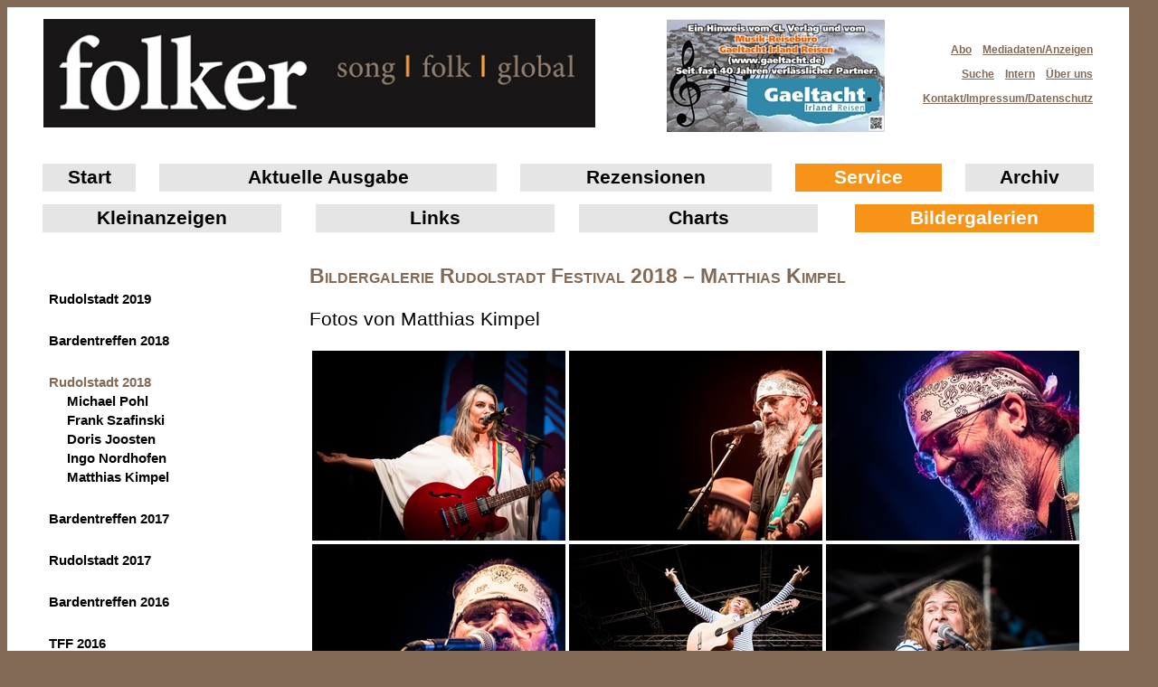

--- FILE ---
content_type: text/html; charset=UTF-8
request_url: https://www.folker.de/foto-galerien/galerie.php?auswahl1=tff2018&auswahl2=mk&foto=mk005.jpg
body_size: 46957
content:
















<!DOCTYPE html>
<html>
<head>
<meta charset="utf-8"/>




<meta property="og:url"                content="https://www.folker.de" />
<meta property="og:type"               content="article" />
<meta property="og:title"              content="Folker" />
<meta property="og:description"        content="song - folk - global" />
<meta property="og:image"              content="https://www.folker.de/img/folker-fb.jpg" />

<meta property="og:image:type"              content="image/jpeg" />


                <meta name="description" content="">
                <meta name="keywords" content="">
                <meta name="keywords" lang="en" content="folk">
              
                <meta name="date" content="2023-02-09">
                <style type="text/css">
                


<!--
        
/*   ####################
 *      Texte: 
 *   ######################
*/  

/* vietnamese */
@font-face {
  font-family: 'Crimson Text';
  font-style: normal;
  font-weight: 400;
  src: url(fonts/wlp2gwHKFkZgtmSR3NB0oRJfYAhTM_I.woff2) format('woff2');
  unicode-range: U+0102-0103, U+0110-0111, U+0128-0129, U+0168-0169, U+01A0-01A1, U+01AF-01B0, U+1EA0-1EF9, U+20AB;
}
/* latin-ext */
@font-face {
  font-family: 'Crimson Text';
  font-style: normal;
  font-weight: 400;
  src: url(fonts/wlp2gwHKFkZgtmSR3NB0oRJfYQhTM_I.woff2) format('woff2');
  unicode-range: U+0100-024F, U+0259, U+1E00-1EFF, U+2020, U+20A0-20AB, U+20AD-20CF, U+2113, U+2C60-2C7F, U+A720-A7FF;
}
/* latin */
@font-face {
  font-family: 'Crimson Text';
  font-style: normal;
  font-weight: 400;
  src: url(fonts/wlp2gwHKFkZgtmSR3NB0oRJfbwhT.woff2) format('woff2');
  unicode-range: U+0000-00FF, U+0131, U+0152-0153, U+02BB-02BC, U+02C6, U+02DA, U+02DC, U+2000-206F, U+2074, U+20AC, U+2122, U+2191, U+2193, U+2212, U+2215, U+FEFF, U+FFFD;
}



/* latin */
@font-face {
  font-family: 'Tangerine';
  font-style: normal;
  font-weight: 400;
  src: url(fonts/IurY6Y5j_oScZZow4VOxCZZM.woff2) format('woff2');
  unicode-range: U+0000-00FF, U+0131, U+0152-0153, U+02BB-02BC, U+02C6, U+02DA, U+02DC, U+2000-206F, U+2074, U+20AC, U+2122, U+2191, U+2193, U+2212, U+2215, U+FEFF, U+FFFD;
}




/* cyrillic-ext */
@font-face {
  font-family: 'Roboto';
  font-style: normal;
  font-weight: 400;
  src: url(fonts/KFOmCnqEu92Fr1Mu72xKOzY.woff2) format('woff2');
  unicode-range: U+0460-052F, U+1C80-1C88, U+20B4, U+2DE0-2DFF, U+A640-A69F, U+FE2E-FE2F;
}
/* cyrillic */
@font-face {
  font-family: 'Roboto';
  font-style: normal;
  font-weight: 400;
  src: url(fonts/KFOmCnqEu92Fr1Mu5mxKOzY.woff2) format('woff2');
  unicode-range: U+0301, U+0400-045F, U+0490-0491, U+04B0-04B1, U+2116;
}
/* greek-ext */
@font-face {
  font-family: 'Roboto';
  font-style: normal;
  font-weight: 400;
  src: url(fonts/KFOmCnqEu92Fr1Mu7mxKOzY.woff2) format('woff2');
  unicode-range: U+1F00-1FFF;
}
/* greek */
@font-face {
  font-family: 'Roboto';
  font-style: normal;
  font-weight: 400;
  src: url(fonts/KFOmCnqEu92Fr1Mu4WxKOzY.woff2) format('woff2');
  unicode-range: U+0370-03FF;
}
/* vietnamese */
@font-face {
  font-family: 'Roboto';
  font-style: normal;
  font-weight: 400;
  src: url(fonts/KFOmCnqEu92Fr1Mu7WxKOzY.woff2) format('woff2');
  unicode-range: U+0102-0103, U+0110-0111, U+0128-0129, U+0168-0169, U+01A0-01A1, U+01AF-01B0, U+1EA0-1EF9, U+20AB;
}
/* latin-ext */
@font-face {
  font-family: 'Roboto';
  font-style: normal;
  font-weight: 400;
  src: url(fonts/KFOmCnqEu92Fr1Mu7GxKOzY.woff2) format('woff2');
  unicode-range: U+0100-024F, U+0259, U+1E00-1EFF, U+2020, U+20A0-20AB, U+20AD-20CF, U+2113, U+2C60-2C7F, U+A720-A7FF;
}
/* latin */
@font-face {
  font-family: 'Roboto';
  font-style: normal;
  font-weight: 400;
  src: url(fonts/KFOmCnqEu92Fr1Mu4mxK.woff2) format('woff2');
  unicode-range: U+0000-00FF, U+0131, U+0152-0153, U+02BB-02BC, U+02C6, U+02DA, U+02DC, U+2000-206F, U+2074, U+20AC, U+2122, U+2191, U+2193, U+2212, U+2215, U+FEFF, U+FFFD;
}





   body   {
                font-family: 'Roboto', sans-serif;    #         ,  Georgia    font-family: Georgia, Verdana, Arial, Helvetica, sans-serif;              
                color:black; 
                font-size:15px;         # font-size:16px; 
                color: #000000;
                 line-height: 1.4;
                }
                

         div.anriss {    /* auf Startseite (Szenemeldungen und Sondermeldungen) */
                font-size:14px;
                color:black;
         }
         
         div.lbl_klein { /* auf Startseite (Charts) */
                font-family: Georgia, Verdana;
                font-size:12px;    /* Unterschied zur Mobil-Variante  */  
                color:black;  
                 margin-bottom:6px;           
         }


a.infobox:link, a.infobox:visited {
  color: #bfbfbf;
  text-decoration: none;
}

a.infobox:hover {
  border: none;
  color: #000;
  text-decoration: underline;
}

a.infobox span {
  visibility: hidden;
  position: absolute;
  text-decoration: none;
}

a.infobox:hover span {
  visibility: visible;
  color: #000;
}

a.infobox:hover span img {
  display: block;
  border: none;
}


/*   ####################
 *      Fotos und Bilder: 
 *   ######################
*/  

         div.bildergalerie_ueberblick  {   /* Fotogalerien */
                width:280px; 
                height:210px; 
                overflow:hidden;
         }
         
         img.anriss_r {     /* auf Artikel-Übersichtsseite */
                float: right;          /* Unterschied zur Mobil-Variante   */
                width:200px;            /* Unterschied zur Mobil-Variante   */
                margin-left:6px;
                margin-top:6px;
                margin-bottom:6px;
         }        

         img.anriss_l {    /* auf Artikel-Übersichtsseite (Ortstermin, Label) */
                float: left;          /* Unterschied zur Mobil-Variante   */
                margin-right:10px;
                width: 180px;
                margin-top:6px;
                margin-bottom:6px;
         }
         
         img.anriss_center-bei-mobilansicht {    /* auf Artikel-Übersichtsseite (Heimspiel) */
                float: right;          /* Unterschied zur Mobil-Variante   */
                margin-right:10px;
                width: 200px; /* pc-klein: 150px;   pc-gross: 180px;       */
                margin-top:6px;
                margin-bottom:6px;
                margin-left: 6px;                
         }      
                 
         img.anriss_editorial {  /*  auf Artikel-Übersichtsseite (Editorial) */
                float: right;          /* Unterschied zur Mobil-Variante   */
                width: 140px;            /* Unterschied zur Mobil-Variante   */
                margin-right:6px;
                margin-left:6px;                
                margin-top:6px;
                margin-bottom:6px;
         }
         
         img.anriss_halbmast {     /*  auf Artikel-Übersichtsseite (Halbmast) */
                float: left;          /* Unterschied zur Mobil-Variante   */
                margin-right:8px;
                width: 150px;
                margin-top:0px;
                margin-bottom:6px;
         }
         
    img.titelbild_startseite {    
                  height:320px; 
                  align:right; 
                  float: right;  
                  margin: 0px 0px 0px 20px; 
    }

         
/*   ####################
 *      Links auf den Unterseiten : 
 *   ######################
*/  
         

         a.menu_passiv /* Das große Hauptmenü über allen Seiten */  { 
                text-decoration:none; 
                font-weight:800; 
                font-family:font-family: 'Crimson Text', serif;    /* font-family: Verdana, Arial, Helvetica, sans-serif;   */
                color:#000000;  
                font-size:16pt;
          }
          
         a.menu_aktiv /* Das große Hauptmenü über allen Seiten */  { 
                text-decoration:none; 
                font-weight:800; 
                font-family:font-family: 'Crimson Text', serif;  
                color:#ffffff;  
                font-size:16pt;
        }
        




         a.szene  {
                 text-decoration:underline;              
                 font-family: Georgia, Verdana, Arial, Helvetica;
                 color:#000000;
                 }
                 
               
         a      {
                 font-family: Georgia, Verdana, Arial, Helvetica; 
                 font-weight:900; 
                 color:#f79317;
                 text-decoration: none;
                 }
                 
         a.rot  {
                 font-family: Georgia, Verdana, Arial, Helvetica; 
                 font-weight:900; 
                 color:#c5201e;
                 color:#f79317;
                 color:#ff0000;                 
                 text-decoration: none;
                 }
         a.braun  {
                 font-family: Georgia, Verdana, Arial, Helvetica; 
                 font-weight:900; 
                 color:#836a56;                
                 text-decoration: none;
                 }
                 
                 
           a.normalalt  {
                 text-decoration:none;              
                 font-family: Georgia, Verdana, Arial, Helvetica;
                 color:#00ff00;

                 }
                 
                            

        a.white   /* genutzt auf Startseite (neue Bühne)  font-size:20px; */   {
                
                 font-weight:900; 
                 color:#ffffff;
                 text-decoration: none;
                 /*       font-family: Georgia, Verdana, Arial, Helvetica;   */
		}
 
 

                 
                     

/*   ####################
 *      Links innerhalb der Menüs : 
 *   ######################
*/  
                 
        a.linkliste_gross_aktiv { * verwendet bei Links, Rezis  und Galerien*/
                size:16pt; 
                font-family:font-family: 'Crimson Text', serif; 
                font-weight:900; 
                color:#836a56;                   
                text-decoration:none;                
        }

        a.linkliste_gross_passiv  { /* verwendet bei Links, Rezis  und Galerien */
                size:16pt; 
                font-family:font-family: 'Crimson Text', serif; 
                font-weight:900; 
                color:#000000;
                text-decoration:none;
        }     
           
           
           
        span.linkleiste  { /*  für nicht besetzte Links im Menü (bsp. bei den Rezis, wenn Kategorien nicht besetzt sind)    */
                size:16pt; 
                font-family:font-family: 'Crimson Text', serif; 
                text-decoration:none;
                font-weight:900;
                color:#666666;
        }         
      
     
     
       a.linksammlung {   /* hiermit werden die Links (Service/Links) formatiert */
                 font-size:16px;
       }
      

     
      a.kleinesmenue_aktiv { /*für das Schnellmenue rechts oben  */
                font-family:font-family: 'Crimson Text', serif;     /*   font-family: 'Tangerine', serif; */           
                color:#f79317;
                font-size:12px;   
                text-decoration: underline;   
      }

      a.kleinesmenue_passiv {  /* für das Schnellmenue rechts oben */
                font-family:font-family: 'Crimson Text', serif; 
                color:#836a56;
                font-size:12px;   
                text-decoration: underline;      
      }




/*   ####################
 *      ÜBERSCHRIFTEN: 
 *   ######################
*/    
     
       a.ueberschrift_1 /*  Überschriften-Links für Hauptartikel (Start- und Übersichtsseite) */{
                 font-size:22pt; 
                 font-family:font-family: 'Crimson Text', serif; 
                 text-decoration:none; 
                 font-weight:900; 
                 color:#836a56;        
      }    
     
      a.ueberschrift_2 /* Überschriften-Links für Hauptartikel (Start- und Übersichtsseite) */{
                 font-size:16pt; 
                 font-family:font-family: 'Crimson Text', serif; 
                 text-decoration:none;
                 font-weight:400; 
                 color:#000000;    
      }     

      a.ueberschrift_andereartikel /* Überschriften-Links aller sonstigen Artikel (auf der Übersichtsseite) */{
                 font-size:16px; 
                 font-family:font-family: 'Crimson Text', serif; 
                 text-decoration:none; 
                 color:#000000;      
      }
      
      
            

      /* Diese beiden Überschriften werden in den Artikeln verwendet -- >  */

     h1 {    
                 font-family:font-family: 'Crimson Text', serif; 
                  color: #836a56;        
                  font-size:150%;   
                  font-variant:small-caps; 
                  font-weight:800;
     }
     
     h2 {
                 font-family:font-family: 'Crimson Text', serif;      
                  font-size:140%;  
                  font-weight:300;  
                  margin-right: 5em; 
     }
     

           
    -->
    
   
    
                </style>
                
                
                


   
   




<title>Folker</title>





</head>





<body style="background-color:#836a56"  >

<!--onLoad='Fenster()'> -->





<!-- START of freefind onpage results html -->
<!-- position these div's right after your body tag -->

<!--  FreeFind on-page results divs  -->
<div id="ffresult_win"   style=" z-index:1; padding: 20px 0 16px 0; margin:0px; width:538px; height:728px; border:none; display:none; position:absolute; top:0px; left:0px;">
	<div  id="ffresult_bar" onmousedown="ffresults.drag(event,false)"  style="cursor: move; z-index:5; position:absolute; top:0px; left:0px; background-color:maroon; padding:0; text-align: right; width:100%; height:20px; display:block;  border:solid; border-width: 1px; border-bottom: 0px; border-color:maroon;">
	<a  id="ffrclose" style="z-index:6; font-family: arial, verdana, sans-serif; font-size:8pt; color:white; " href="javascript:ffresults.hide()">Close window [X]</a>&nbsp;&nbsp;&nbsp;
	</div>
	<div  id="ffresult_2" style="z-index:7; position: relative; height: 100%; background-color:white;  display:block;">
	<div  id="ffresult_cvr" style="z-index:0; position:absolute; top:0px; left:0px; display:block; width:100%; height:100%;">
	</div>
	<iframe  id="ffresult_ifr" name="ffresult_frame"  style="z-index:1; position:absolute; top:0px; left:0px; border:solid; border-width: 0px 1px 0px 1px; border-color:gray;" src="" width="100%" height="100%" scrolling="auto" frameborder="0">
	</iframe>
	</div>
	<div  id="ffresult_btm" style=" position:absolute; bottom:-1; left:0px; border:solid; border-color:gray; border-width: 1px; border-top: 0px; display: block; z-index:18; background-color:#d0d0d0; width:100%; height:16px; " >
		<div  id="ffresult_sbx" onmousedown="ffresults.drag(event,true);" style="cursor: se-resize; float:right; border:none; border-color:gray; border-width: 0px; width:16px; height:16px; "><img  style="" id="ffresult_szimg" height=16 width=16 border=0 src="" alt=""></div>
	</div>
</div>


<!--  FreeFind on-page results handler  -->

<script type="text/javascript">
<!--
var ffresults = {

	// copyright 2008 - 2014 FreeFind.com - authorized for use with the FreeFind service only

	// Start of config settings

    autoPos : true,			// automatic initial window position / size. 

	// if autoPos if false, the following four numbers are used as initial window position and size

	initialX : 78,			// left position (pixels)
	initialY : 66,			// right position (pixels)
	initialH : 395,			// height of window
	initialW : 622,			// width of window

	// choose a number for z-index that is high enough so the results window appears above other windows on your page

	initialZ : 10000000,    // initial z-index of the results window
	
	// the following value controls the color of the window's drag bar (top area of window)
	
	barColor : 'navy',

	// end of config settings

	element : undefined,
	cover : undefined,
	mouseDownX : 0,
	mouseDownY : 0,
	objectX : 0,
	objectY : 0,
	objectH : 0,
	objectW : 0,
    ipos : false,
	resize : false,
	
	sizeImageUrl : 'http://search.freefind.com/img/rsize.gif',

	selectFunc : undefined,
	selectState : undefined,
	mozSelect : undefined,

	noSelect : function()
	{
	    var obj = document.body;

        ffresults.selectFunc = obj.onselectstart;
		ffresults.selectState = obj.unselectable;
		ffresults.mozSelect = obj.style.MozUserSelect;

		obj.onselectstart = function(){ return false; };
		obj.unselectable = 'on';
		obj.style.MozUserSelect = 'none';
	},

	restoreSelect : function()
	{
	    var obj = document.body;

		obj.onselectstart = ffresults.selectFunc;
		obj.unselectable = ffresults.selectState;
		obj.style.MozUserSelect = ffresults.mozSelect;
	},


	drag : function (e,size)
	{
		if(!document.getElementById) return;
		
		if(!e) e = window.event;
		var targ = e.target || e.srcElement;
	    ffresults.resize = size;

		if(targ.id != 'ffresult_bar' && targ.id != 'ffresult_szimg') return true;
		ffresults.noSelect();

		ffresults.element = document.getElementById('ffresult_win');
		ffresults.objectX = parseInt(ffresults.element.style.left,10);
		ffresults.objectY = parseInt(ffresults.element.style.top,10);
		ffresults.objectH = parseInt(ffresults.element.style.height,10);
		ffresults.objectW = parseInt(ffresults.element.style.width,10);

		ffresults.cover = document.getElementById('ffresult_cvr');
		ffresults.cover.style.zIndex = '40';
		ffresults.mouseDownX = e.clientX;
		ffresults.mouseDownY = e.clientY;
		if(e.preventDefault) e.preventDefault();
		e.returnValue = false;
		e.cancelBubble = true;
		ffresults.attach(document,"mouseup",ffresults.drop);
		ffresults.attach(document,"mousemove",ffresults.move);
	},




	attach : function(to,eventname,func)
	{
		if(to.addEventListener) 
			to.addEventListener(eventname,func,false);
		else
			to.attachEvent("on" + eventname,func);
	},

	detach : function(to,eventname,func)
	{
		if(to.removeEventListener) 
			to.removeEventListener(eventname,func,false);
		else
			to.detachEvent("on" + eventname,func);
	},

	drop : function(e)
	{
		ffresults.detach(document,"mouseup",ffresults.drop);
		ffresults.detach(document,"mousemove",ffresults.move);
		ffresults.cover.style.zIndex = 0;	
		ffresults.element = null;
		ffresults.restoreSelect();
	},

	move: function(e)
	{
	   if(!e) e = window.event;

	   e.returnValue = false;
	   e.cancelBubble = true;
	   if(e.preventDefault) e.preventDefault();

		var x = e.clientX;
		var y = e.clientY; 

		if(ffresults.resize)
		{
			var winW = ffresults.objectW + x - ffresults.mouseDownX;
			var winH = ffresults.objectH + y - ffresults.mouseDownY;
			
			if(winH < 128) winH = 128;
			if(winW < 128) winW = 128;

			ffresults.element.style.width = winW + "px";
			ffresults.element.style.height = winH + "px";
		}
		else
		{
			var left = ffresults.objectX + x - ffresults.mouseDownX;
			var top = ffresults.objectY + y - ffresults.mouseDownY;

			ffresults.element.style.left = left + "px";
			ffresults.element.style.top = top + "px";
		}
		

	},

	hide : function()
	{
		var rStyle = document.getElementById('ffresult_win').style;
		rStyle.display = "none";
		rStyle.zIndex = 0;
		var ifr = document.getElementById('ffresult_ifr');
		if(ifr) ifr.src="";
		var szImg = document.getElementById('ffresult_szimg');
		if(szImg) szImg.src = "";

	},


	show : function(num)
	{
		if(!document.getElementById) return;

		var searchForm = document.getElementById('ffresult_sbox'+num);
		var idxLink = document.getElementById('ffresult_idx'+num);
		var smpLink = document.getElementById('ffresult_smp'+num);
		var advLink = document.getElementById('ffresult_adv'+num);

		if(searchForm) searchForm.target = 'ffresult_frame';
		if(idxLink) idxLink.target = 'ffresult_frame';
		if(smpLink) smpLink.target = 'ffresult_frame';
		if(advLink) advLink.target = 'ffresult_frame';

		var rDiv = document.getElementById('ffresult_win');

		if(!ffresults.ipos)
		{
		    if(ffresults.autoPos)
			{
			    ffresults.computePos(rDiv); 
			}
			else
			{
				rDiv.style.top = ffresults.initialY + 'px';
				rDiv.style.left = ffresults.initialX + 'px';
				rDiv.style.width = ffresults.initialW + 'px';
				rDiv.style.height = (ffresults.initialH - 36) + 'px';	
			}
			ffresults.ipos = true;
		}

		var szImg = document.getElementById('ffresult_szimg');
		if(szImg) szImg.src = ffresults.sizeImageUrl;

		var dragBar = document.getElementById('ffresult_bar');
		if(dragBar) 
		{
			dragBar.style.backgroundColor = ffresults.barColor;
			dragBar.style.borderColor = ffresults.barColor;
		}

		rDiv.style.zIndex = ffresults.initialZ;
		rDiv.style.display = "block";
	},



	computePos : function(rDiv)
	{

		var view = ffresults.viewSize();
		var w = parseInt(view.width * 0.75,10);
		var h = parseInt(view.height * 0.75,10);
		if(w < 220) w = 220;
		if(h < 220) h = 220;


		var left = parseInt((view.width - w ) / 2,10);
		var top = parseInt((view.height - (h + 36)) / 2,10);


		if(left < 0) left = 0;
		if(top < 0) top = 0;

		rDiv.style.top = (top + view.scrollY) + 'px';
		rDiv.style.left =  (left + view.scrollX) + 'px';
		rDiv.style.width =  w + 'px';
		rDiv.style.height =  h + 'px';

	},
	
	viewSize : function()
	{   
		var w = 0;
		var h = 0;
		var sx = 0;
		var sy = 0;

	    if(window.innerWidth)	
		{  // non-ie
		   w = window.innerWidth;
		   h = window.innerHeight;
		   sx = window.pageXOffset;
		   sy = window.pageYOffset;
		}
		else
		{
		    var elem;
			if(document.documentElement && document.documentElement.clientWidth != 0)
			{   // ie strict
				elem = document.documentElement;
			}
			else
			{	// ie quirks
				elem = document.body;
			}
			w = elem.clientWidth;
			h = elem.clientHeight;
			sx = elem.scrollLeft;
			sy = elem.scrollTop;
			
		}
		  
		
		return {width: w,height: h, scrollX: sx, scrollY: sy};
		
	}


};

//-->
</script>
<!-- END of freefind onpage results html -->


              
    <table style="background-color:#ffffff;  width:1240px;   align-content: center;  padding:0px; border-spacing:0px;">  
       <tr>
          <td>
             <!--   obere Linkleiste (Folker-Logo und graue Schnell-Links)" -->
             <!-- ############    ERSTE TABELLEN-ZEILE mit 95 PROZENT    ############ -->
             <table style=" width: 95%; align: center; border-spacing:2px;  padding:5px;        margin:  auto; border: 0px solid gray;  background-color:#ffffff;" >
                <tr>
                   <td><a href="/../index.php">	<img src="/../img/2018-folker_logo_klein.jpg" style="height:120px; align-content:center; padding-left:00px; padding-right:30px;  padding-bottom:4px; padding-top:4px; vertical-align:middle" alt="Folker-Logo"></a>    </td>
                   <td>                                    
               <div style="  width:230px; height:120px; padding-bottom:0px; padding-top:0px;  " >     
                  <a href="https://www.irlandlaedteuchein.de/"  target="_blank">    <img src="/../img/gaeltacht3.jpg" alt=""   class="logo" ">    
                  </a>
               </div>
            </td> 
                   <td width="15">   &nbsp;</td> 
                   <td style="text-align:right;"> <a href="/../kontakt/abo.php"   class="kleinesmenue_passiv">Abo</a>&nbsp; &nbsp;<a href="/../service/kommerzielle_anzeigen.php"   class="kleinesmenue_passiv">Mediadaten/Anzeigen</a><a href="/../suchen.php"   class="kleinesmenue_passiv"><div style="font-size:2pt;"><br><br></div>Suche</a>&nbsp; &nbsp;<a href="/../login/ma.php"   class="kleinesmenue_passiv">Intern</a>&nbsp; &nbsp;<a href="/../folker-archiv/folker-historie.php"   class="kleinesmenue_passiv">Über uns</a><a href="/../kontakt/kontakt-impressum.php"   class="kleinesmenue_passiv"><div style="font-size:2pt;"><br><br></div>Kontakt/Impressum/Datenschutz</a>                                  
                    </td>
                 </tr> 
              </table>         
              <br>  
              <!-- grosse Haupt-Navigationsleiste -->
              <!-- ############  ZWEITE TABELLEN-ZEILE mit 95 PROZENT  ############   -->
              <table  style=" width: 95%; align: center; border-spacing:2px;  padding:5px; margin:  auto; border: 0px solid gray;  background-color:#ffffff;" >
                 <tr> 
                 
			<td  style="text-align:center; border:0px solid gray;  background-color:#e5e5e5" >
		<div style="">
                              <a href="/../index2.php" class="menu_passiv">Start</a>
	</div></td>                    <td style=" width:2%;  border:0px solid gray; background-color:#ffffff;">  &nbsp;  </td>
                  
			<td  style="text-align:center; border:0px solid gray;  background-color:#e5e5e5" >
		<div style="">
                              <a href="/../ausgaben/202202/index.php" class="menu_passiv">Aktuelle Ausgabe</a>
	</div></td>                     <td style=" width:2%; border:0px solid gray; background-color:#ffffff;">  &nbsp;   </td>
                  
			<td  style="text-align:center; border:0px solid gray;  background-color:#e5e5e5" >
		<div style="">
                              <a href="/../rezis/rezensionen.php" class="menu_passiv">Rezensionen</a>
	</div></td>                     <td style=" width:2%; align-content:center; border:0px solid gray; background-color:#ffffff;">   &nbsp;   </td>
                     
			<td  style="text-align:center; border:0px solid gray;  background-color:#f79317" >
		<div style="">
                              <a href="/../service.php" class="menu_aktiv">Service</a>
	</div></td>                                         
                    <td style=" width:2%; align-content:center; border:0px solid gray; background-color:#ffffff;">    &nbsp;  </td>
                    
			<td  style="text-align:center; border:0px solid gray;  background-color:#e5e5e5" >
		<div style="">
                              <a href="/../folker-archiv/folker-archiv.php" class="menu_passiv">Archiv</a>
	</div></td>  
                 </tr>
              </table>   
    
              <!-- ############ DRITTE TABELLEN-ZEILE mit 95 PROZENT -->
                
                    <!-- ############ Untermenü SERVICE -->
                    <table style=" width: 95%; align-content : center; border-spacing:2px;  padding:5px;        margin:  auto; border: 0px solid gray;  background-color:#ffffff;">
                       <tr style="background-color: #d0d0d0; ">
                            
                            
                                                      
                          <td style=" width:23%;  text-align: center; border:0px solid gray;  background-color:   #e5e5e5;" >    
                              <a href="/../service/kleinanzeigen.php" class="menu_passiv">Klein&shy;anzeigen</a>     </td>
                          <td style="width: 3%; text-align:center; background-color:#ffffff;">         &nbsp;   </td>
                          <td style=" width:23%;  text-align:center; border:0px solid gray;  background-color:  #e5e5e5;" >    
                                <a href="/../service/../links/links.php" class="menu_passiv">Links</a>     </td>                        
                          <td style="width: 2%; text-align:center; background-color:#ffffff;">  &nbsp;     </td>
                          <td style=" width:23%; text-align:center; border:0px solid gray;  background-color:   #e5e5e5;" >     
                              <a href="/../service/charts.php" class="menu_passiv">Charts</a>    </td>
                          <td style="width: 3 %; text-align:center; background-color:#ffffff;">    &nbsp;   </td>
                          <td style=" width:23%;  text-align:center; border:0px solid gray;  background-color:  #f79317;" >   
                               <a href="/../service/../foto-galerien/galerie.php" class="menu_aktiv">Bildergalerien</a>    </td>
                       </tr>
                    </table>             <table  style=" width: 95%; align: center; border-spacing:2px;  padding:5px; margin:  auto; border: 0px solid gray;  background-color:#ffffff;">
               <tr>
                  <td>  

<table style="width:100%; border:  0px solid gray;"   >
   <tr>
      <td  style="width:25%; vertical-align:top; " >
         <br><br>
            



            <table>



              <tr>
                 <td  style=" border:0px solid gray;  vertical-align:top; align: left;   
                     ">
                    
                    
                   <a href="galerie.php?auswahl1=rudolstadt2019&amp;auswahl2=mp" class="linkliste_gross_passiv" >Rudolstadt 2019</a><br>
                 <br>                 </td>
                 <td  style="vertical-align: top;" >

                 <br><br>
                 </td>
              </tr>




              <tr>            
                 <td  style=" border:0px solid gray;  vertical-align:top; align: left;   
                     ">

                   <a href="galerie.php?auswahl1=bardentreffen2018&amp;auswahl2=mp" class="linkliste_gross_passiv" >Bardentreffen 2018</a><br>
                   <br>
                 </td>
                 <td style="vertical-align: top;" >
                                  <br><br>
                 </td>
              </tr>
              
              
              



              <tr>
                 <td  style=" border:0px solid gray;  vertical-align:top; align: left;   
                    background-color:#ffffff; ">
                    
                    
                   <a href="galerie.php?auswahl1=tff2018&amp;auswahl2=mp"   class="linkliste_gross_aktiv"  >Rudolstadt 2018</a><br>
                 &nbsp; &nbsp; &nbsp;<a href="galerie.php?auswahl1=tff2018&amp;auswahl2=mp"  class="linkliste_gross_passiv" >Michael Pohl</a><br>&nbsp; &nbsp; &nbsp;<a href="galerie.php?auswahl1=tff2018&amp;auswahl2=fs"  class="linkliste_gross_passiv" >Frank Szafinski</a><br>&nbsp; &nbsp; &nbsp;<a href="galerie.php?auswahl1=tff2018&amp;auswahl2=dj"  class="linkliste_gross_passiv" >Doris Joosten</a><br>&nbsp; &nbsp; &nbsp;<a href="galerie.php?auswahl1=tff2018&amp;auswahl2=in"  class="linkliste_gross_passiv" >Ingo Nordhofen</a><br>&nbsp; &nbsp; &nbsp;<a href="galerie.php?auswahl1=tff2018&amp;auswahl2=mk"  class="linkliste_gross_passiv" >Matthias Kimpel</a><br><br>                 </td>
                 <td  style="vertical-align: top;" >

                 <br><br>
                 </td>
              </tr>









              <tr>            
                 <td  style=" border:0px solid gray;  vertical-align:top; align: left;   
                     ">

                   <a href="galerie.php?auswahl1=bardentreffen2017&amp;auswahl2=dj" class="linkliste_gross_passiv" >Bardentreffen 2017</a><br>
                   <br>
                 </td>
                 <td style="vertical-align: top;" >
                                  <br><br>
                 </td>
              </tr>
              
              
              
              


              <tr>
                 <td  style=" border:0px solid gray;  vertical-align:top; align: left;   
                     ">
                    
                    
                   <a href="galerie.php?auswahl1=tff2017&amp;auswahl2=mp" class="linkliste_gross_passiv" >Rudolstadt 2017</a><br>
                 <br>                 </td>
                 <td  style="vertical-align: top;" >

                 <br><br>
                 </td>
              </tr>





              <tr>            
                 <td  style=" border:0px solid gray;  vertical-align:top; align: left;   
                     ">

                   <a href="galerie.php?auswahl1=bardentreffen2016&amp;auswahl2=dj" class="linkliste_gross_passiv" >Bardentreffen 2016</a><br>
                   <br>
                 </td>
                 <td style="vertical-align: top;" >
                                  <br><br>
                 </td>
              </tr>
              



              <tr>
                 <td  style=" border:0px solid gray;  vertical-align:top; align: left;   
                     ">
                    
                    
                   <a href="galerie.php?auswahl1=tff2016&amp;auswahl2=ah" class="linkliste_gross_passiv" >TFF 2016</a><br>
                 <br>                 </td>
                 <td  style="vertical-align: top;" >

                 <br><br>
                 </td>
              </tr>





              <tr>            
                 <td  style=" border:0px solid gray;  vertical-align:top; align: left;   
                     ">

                   <a href="galerie.php?auswahl1=bardentreffen2015&amp;auswahl2=dj" class="linkliste_gross_passiv" >Bardentreffen 2015</a><br>
                   <br>
                 </td>
                 <td style="vertical-align: top;" >
                                  <br><br>
                 </td>
              </tr>






              <tr>
                 <td  style=" border:0px solid gray;  vertical-align:top; align: left;   
                     ">
                    
                    
                   <a href="galerie.php?auswahl1=tff2015&amp;auswahl2=in" class="linkliste_gross_passiv" >TFF 2015</a><br>
                 <br>                 </td>
                 <td  style="vertical-align: top;" >

                 <br><br>
                 </td>
              </tr>



              <tr>
                
                 <td  style=" border:0px solid gray;  vertical-align:top; align: left;   
                     ">                
                
                   <a href="galerie.php?auswahl1=tff2014&amp;auswahl2=ah"  class="linkliste_gross_passiv" >TFF 2014</a><br>                 <br>                 </td>
                 <td style="vertical-align: top;" >

                 <br><br>
                 </td>
              </tr>


              <tr>

                 <td  style=" border:0px solid gray;  vertical-align:top; align: left;   
                     ">

                   <a href="galerie.php?auswahl1=tff2013&amp;auswahl2=fs" class="linkliste_gross_passiv">TFF 2013</a><br>
                 <br>                 </td>
                 <td style="vertical-align: top;" >

                 <br><br>
                 </td>
              </tr>



              <tr>
                 
                 <td  style=" border:0px solid gray;  vertical-align:top; align: left;   
                     ">
                 
                   <a href="galerie.php?auswahl1=tff2012&amp;auswahl2=ah"  class="linkliste_gross_passiv">TFF 2012</a><br>
                 <br>                 </td>

                 <td  style="vertical-align: top;" >
                 <br><br>
                 </td>
              </tr>


              <tr>
                  
                 <td  style=" border:0px solid gray;  vertical-align:top; align: left;   
                     ">
                  
                   <a href="galerie.php?auswahl1=tff2011&amp;auswahl2=mp" class="linkliste_gross_passiv" >TFF 2011</a><br>
                 <br>                 </td>
                 <td style="vertical-align: top;" >
                 <br><br>
                 </td>

              </tr>




              <tr>
                 
                 <td  style=" border:0px solid gray;  vertical-align:top; align: left;   
                     ">
                    
                   <a href="galerie.php?auswahl1=tff2010&amp;auswahl2=do"  class="linkliste_gross_passiv">TFF 2010</a><br>
                 <br>                 </td>

                 <td  style="vertical-align: top;" >

                 <br><br>
                 </td>
              </tr>



              <tr>
                 
                 <td  style=" border:0px solid gray;  vertical-align:top; align: left;   
                     ">
                    
                    
                   <a href="galerie.php?auswahl1=tff2009&amp;auswahl2=ah"  class="linkliste_gross_passiv">TFF 2009</a><br>
                 <br>                 </td>
                 <td style="vertical-align: top;" >

                 <br><br>
                 </td>
              </tr>


              <tr>
                  
                 <td  style=" border:0px solid gray;  vertical-align:top; align: left;   
                     ">                  
                  
                   <a href="galerie.php?auswahl1=tff2008&amp;auswahl2=ah"  class="linkliste_gross_passiv"  >TFF 2008</a><br>
                 <br>                 </td>
                 <td  style="vertical-align: top;"  >
                 <br><br>
                 </td>
              </tr>


            </table>



    </td>
    <td  style="width:75%; vertical-align:top; " >

      

        <h1>﻿Bildergalerie Rudolstadt Festival 2018 – Matthias Kimpel</h1>
        <h2>Fotos von Matthias Kimpel</h2>  
          <table style="border: 0px solid gray; align:center; cellspacing: 20px; ">
          <tr>        
             <td>           
                 <a href="galerie_gross.php?auswahl1=tff2018&amp;auswahl2=mk&amp;foto=mk001.jpg#los">       <div class="bildergalerie_ueberblick">    <img src="tff2018/thumb/mk001.jpg" alt="Yael Deckelbaum">      </div>  
                 </a>
             </td>        
             <td>           
                 <a href="galerie_gross.php?auswahl1=tff2018&amp;auswahl2=mk&amp;foto=mk002.jpg#los">       <div class="bildergalerie_ueberblick">    <img src="tff2018/thumb/mk002.jpg" alt="Steve Earle">      </div>  
                 </a>
             </td>        
             <td>           
                 <a href="galerie_gross.php?auswahl1=tff2018&amp;auswahl2=mk&amp;foto=mk003.jpg#los">       <div class="bildergalerie_ueberblick">    <img src="tff2018/thumb/mk003.jpg" alt="Steve Earle">      </div>  
                 </a>
             </td>
          </tr>
          <tr>
                    
             <td>           
                 <a href="galerie_gross.php?auswahl1=tff2018&amp;auswahl2=mk&amp;foto=mk004.jpg#los">       <div class="bildergalerie_ueberblick">    <img src="tff2018/thumb/mk004.jpg" alt="Steve Earle">      </div>  
                 </a>
             </td>        
             <td>           
                 <a href="galerie_gross.php?auswahl1=tff2018&amp;auswahl2=mk&amp;foto=mk005.jpg#los">       <div class="bildergalerie_ueberblick">    <img src="tff2018/thumb/mk005.jpg" alt="Wenzel">      </div>  
                 </a>
             </td>        
             <td>           
                 <a href="galerie_gross.php?auswahl1=tff2018&amp;auswahl2=mk&amp;foto=mk006.jpg#los">       <div class="bildergalerie_ueberblick">    <img src="tff2018/thumb/mk006.jpg" alt="Wenzel">      </div>  
                 </a>
             </td>
          </tr>
          <tr>
                    
             <td>           
                 <a href="galerie_gross.php?auswahl1=tff2018&amp;auswahl2=mk&amp;foto=mk007.jpg#los">       <div class="bildergalerie_ueberblick">    <img src="tff2018/thumb/mk007.jpg" alt="Hamed Sinno (Mashrou Leila)">      </div>  
                 </a>
             </td>        
             <td>           
                 <a href="galerie_gross.php?auswahl1=tff2018&amp;auswahl2=mk&amp;foto=mk008.jpg#los">       <div class="bildergalerie_ueberblick">    <img src="tff2018/thumb/mk008.jpg" alt="Ramy Essam">      </div>  
                 </a>
             </td>        
             <td>           
                 <a href="galerie_gross.php?auswahl1=tff2018&amp;auswahl2=mk&amp;foto=mk009.jpg#los">       <div class="bildergalerie_ueberblick">    <img src="tff2018/thumb/mk009.jpg" alt="Cymin Samawatie">      </div>  
                 </a>
             </td>
          </tr>
          <tr>
                    
             <td>           
                 <a href="galerie_gross.php?auswahl1=tff2018&amp;auswahl2=mk&amp;foto=mk010.jpg#los">       <div class="bildergalerie_ueberblick">    <img src="tff2018/thumb/mk010.jpg" alt="Cymin Samawatie">      </div>  
                 </a>
             </td>        
             <td>           
                 <a href="galerie_gross.php?auswahl1=tff2018&amp;auswahl2=mk&amp;foto=mk011.jpg#los">       <div class="bildergalerie_ueberblick">    <img src="tff2018/thumb/mk011.jpg" alt="Gisbert zu Knyphausen">      </div>  
                 </a>
             </td>        
             <td>           
                 <a href="galerie_gross.php?auswahl1=tff2018&amp;auswahl2=mk&amp;foto=mk012.jpg#los">       <div class="bildergalerie_ueberblick">    <img src="tff2018/thumb/mk012.jpg" alt="Gisbert zu Knyphausen">      </div>  
                 </a>
             </td>
          </tr>
          <tr>
                    
             <td>           
                 <a href="galerie_gross.php?auswahl1=tff2018&amp;auswahl2=mk&amp;foto=mk013.jpg#los">       <div class="bildergalerie_ueberblick">    <img src="tff2018/thumb/mk013.jpg" alt="Gisbert zu Knyphausen">      </div>  
                 </a>
             </td>        
             <td>           
                 <a href="galerie_gross.php?auswahl1=tff2018&amp;auswahl2=mk&amp;foto=mk014.jpg#los">       <div class="bildergalerie_ueberblick">    <img src="tff2018/thumb/mk014.jpg" alt="Maria Moling (Ganes)">      </div>  
                 </a>
             </td>        
             <td>           
                 <a href="galerie_gross.php?auswahl1=tff2018&amp;auswahl2=mk&amp;foto=mk015.jpg#los">       <div class="bildergalerie_ueberblick">    <img src="tff2018/thumb/mk015.jpg" alt="Elisabeth Schuen (Ganes)">      </div>  
                 </a>
             </td>
          </tr>
          <tr>
                    
             <td>           
                 <a href="galerie_gross.php?auswahl1=tff2018&amp;auswahl2=mk&amp;foto=mk016.jpg#los">       <div class="bildergalerie_ueberblick">    <img src="tff2018/thumb/mk016.jpg" alt="Graham Nash">      </div>  
                 </a>
             </td>        
             <td>           
                 <a href="galerie_gross.php?auswahl1=tff2018&amp;auswahl2=mk&amp;foto=mk017.jpg#los">       <div class="bildergalerie_ueberblick">    <img src="tff2018/thumb/mk017.jpg" alt="Graham Nash">      </div>  
                 </a>
             </td>        
             <td>           
                 <a href="galerie_gross.php?auswahl1=tff2018&amp;auswahl2=mk&amp;foto=mk018.jpg#los">       <div class="bildergalerie_ueberblick">    <img src="tff2018/thumb/mk018.jpg" alt="Vasco Ribeiro Casais (Omiri)">      </div>  
                 </a>
             </td>
          </tr>
          <tr>
                    
             <td>           
                 <a href="galerie_gross.php?auswahl1=tff2018&amp;auswahl2=mk&amp;foto=mk019.jpg#los">       <div class="bildergalerie_ueberblick">    <img src="tff2018/thumb/mk019.jpg" alt="Vasco Ribeiro Casais (Omiri)">      </div>  
                 </a>
             </td>        
             <td>           
                 <a href="galerie_gross.php?auswahl1=tff2018&amp;auswahl2=mk&amp;foto=mk020.jpg#los">       <div class="bildergalerie_ueberblick">    <img src="tff2018/thumb/mk020.jpg" alt="Sunny Jain (Red Baraat)">      </div>  
                 </a>
             </td>        
             <td>           
                 <a href="galerie_gross.php?auswahl1=tff2018&amp;auswahl2=mk&amp;foto=mk021.jpg#los">       <div class="bildergalerie_ueberblick">    <img src="tff2018/thumb/mk021.jpg" alt="Sonny Singh (Red Baraat)">      </div>  
                 </a>
             </td>
          </tr>
          <tr>
                    
             <td>           
                 <a href="galerie_gross.php?auswahl1=tff2018&amp;auswahl2=mk&amp;foto=mk022.jpg#los">       <div class="bildergalerie_ueberblick">    <img src="tff2018/thumb/mk022.jpg" alt="unbekannt (Namibian Tales)">      </div>  
                 </a>
             </td>        
             <td>           
                 <a href="galerie_gross.php?auswahl1=tff2018&amp;auswahl2=mk&amp;foto=mk023.jpg#los">       <div class="bildergalerie_ueberblick">    <img src="tff2018/thumb/mk023.jpg" alt="Aldo Asenjo (Chico Trujillo)">      </div>  
                 </a>
             </td>        
             <td>           
                 <a href="galerie_gross.php?auswahl1=tff2018&amp;auswahl2=mk&amp;foto=mk024.jpg#los">       <div class="bildergalerie_ueberblick">    <img src="tff2018/thumb/mk024.jpg" alt="Aldo Asenjo (Chico Trujillo)">      </div>  
                 </a>
             </td>
          </tr>
          <tr>
                    
             <td>           
                 <a href="galerie_gross.php?auswahl1=tff2018&amp;auswahl2=mk&amp;foto=mk025.jpg#los">       <div class="bildergalerie_ueberblick">    <img src="tff2018/thumb/mk025.jpg" alt="Faber">      </div>  
                 </a>
             </td>        
             <td>           
                 <a href="galerie_gross.php?auswahl1=tff2018&amp;auswahl2=mk&amp;foto=mk026.jpg#los">       <div class="bildergalerie_ueberblick">    <img src="tff2018/thumb/mk026.jpg" alt="Faber">      </div>  
                 </a>
             </td>        
             <td>           
                 <a href="galerie_gross.php?auswahl1=tff2018&amp;auswahl2=mk&amp;foto=mk027.jpg#los">       <div class="bildergalerie_ueberblick">    <img src="tff2018/thumb/mk027.jpg" alt="Fatoumata Diawara">      </div>  
                 </a>
             </td>
          </tr>
          <tr>
                    
             <td>           
                 <a href="galerie_gross.php?auswahl1=tff2018&amp;auswahl2=mk&amp;foto=mk028.jpg#los">       <div class="bildergalerie_ueberblick">    <img src="tff2018/thumb/mk028.jpg" alt="Fatoumata Diawara">      </div>  
                 </a>
             </td><td> &nbsp; </td> <td> &nbsp; </td>  
          </tr>
          </table>
    </td>
    </tr>
    </table>  
    
    
    
    
    


              </td>
           </tr>
        </table>
        <br><br>
      </td>
    </table>
  </body>
  </html> 